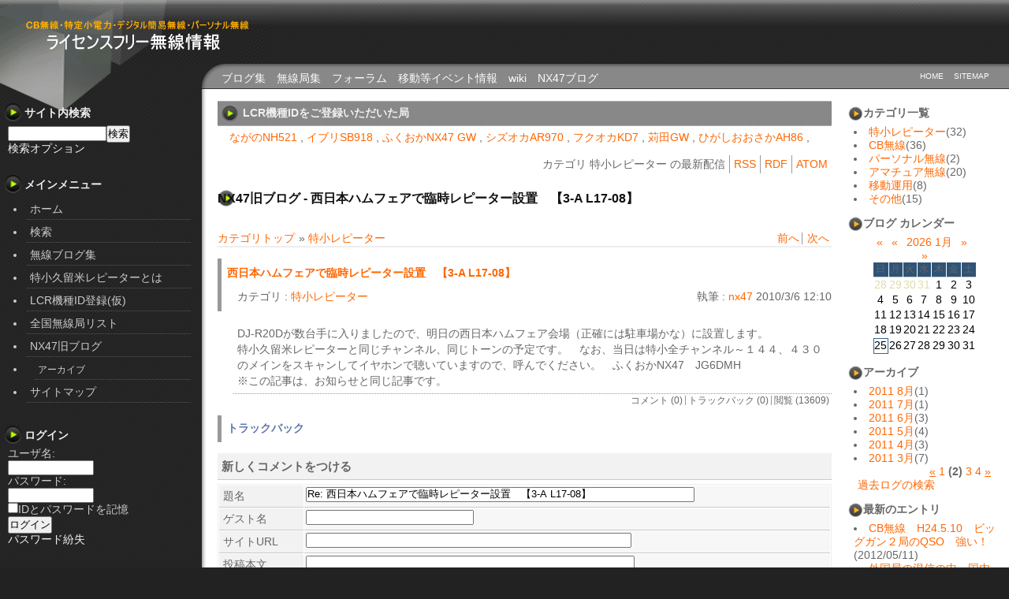

--- FILE ---
content_type: text/html; charset=UTF-8
request_url: https://nx47.com/modules/d3blog/details.php?bid=9&cid=1&offset=6
body_size: 7002
content:
<?xml version="1.0" encoding="UTF-8"?>
<!DOCTYPE html PUBLIC "-//W3C//DTD XHTML 1.0 Transitional//EN" "http://www.w3.org/TR/xhtml1/DTD/xhtml1-transitional.dtd">
<html xmlns="http://www.w3.org/1999/xhtml" xml:lang="ja" lang="ja"><head>
<meta http-equiv="content-type" content="text/html; charset=UTF-8" />
<meta http-equiv="content-language" content="ja" />
<meta name="robots" content="index,follow" />
<meta name="keywords" content="ふくおかNX47,特定小電力トランシーバー,特小,合法CB,特小レピーター,CB無線,市民無線,アマチュア無線,ハム,デジタル簡易無線,デジ簡,特小トランシーバー,特定小電力,パーソナル無線,JG6DMH" />
<meta name="description" content="資格のいらない無線の総合情報サイトです。" />
<meta name="rating" content="general" />
<meta name="author" content="ふくおかNX47" />
<meta name="copyright" content="Copyright &copy; 2012" />
<meta http-equiv="Content-Style-Type" content="text/css" />
<title>西日本ハムフェアで臨時レピーター設置　【3-A L17-08】 - ライセンスフリー無線情報</title>
<link href="https://nx47.com/favicon.ico" rel="SHORTCUT ICON" />
<link rel="stylesheet" type="text/css" media="all" href="https://nx47.com/xoops.css" />
<link rel="stylesheet" type="text/css" media="all" href="https://nx47.com/themes/pop_black2/style.css" />
<link rel="stylesheet" type="text/css" media="print" href="https://nx47.com/themes/pop_black2/css/print.css" />
<!-- RMV: added module header -->
<script type="text/javascript" src="//www.google.com/jsapi"></script>
<script type="text/javascript"><!--
google.load("language", "1"); 
google.load("jquery", "1");
google.load("jqueryui", "1");
//-->
</script>
<link type="text/css" rel="stylesheet" href="http://ajax.googleapis.com/ajax/libs/jqueryui/1.7.0/themes/smoothness/jquery-ui.css" />
<link rel="alternate" type="application/rss+xml" title="RSS2.0" href="https://nx47.com/modules/d3blog/index.php?page=rss" />
<link rel="alternate" type="application/rdf+xml" title="RDF" href="https://nx47.com/modules/d3blog/index.php?page=rdf" />
<link rel="alternate" type="application/atom+xml" title="ATOM" href="https://nx47.com/modules/d3blog/index.php?page=atom" />
<link rel="stylesheet" type="text/css" media="all" href="https://nx47.com/modules/d3blog/index.php?page=css&amp;type=module" /><link rel="stylesheet" type="text/css" media="screen" href="https://nx47.com/common/css/d3forum_common.css" />

<link rel="stylesheet" type="text/css" media="all" href="https://nx47.com/modules/d3blog/index.php?page=css&amp;type=block" />



<meta http-equiv="Content-Script-Type" content="text/javascript" />
<script type="text/javascript">
<!--
//--></script><script type="text/javascript" src="https://nx47.com/include/xoops.js"></script><script type="text/javascript"><!--
//-->
</script>
</head>
<body class="usual">
<div class="page">
<div id="header">
	<a href="https://nx47.com/" class="logolink"><img src="https://nx47.com/themes/pop_black2/images/logo.gif" alt="ライセンスフリー無線情報" /></a>
	</div>

<div id="main_area">
<div id="col3">
			<div id="header_menu">
			<div class="fl_left">	<ul class="hm_main">		<li><a href="https://nx47.com/modules/rssc/">ブログ集</a></li>		<li><a href="https://nx47.com/modules/gnavi/">無線局集</a></li>		<li><a href="https://nx47.com/modules/d3forum/">フォーラム</a></li>		<li><a href="https://nx47.com/modules/piCal/">移動等イベント情報</a></li>		<li><a href="https://nx47.com/modules/xpwiki/">wiki</a></li>		<li><a href="https://nx47.com/modules/xpress/">NX47ブログ</a></li>	</ul></div><div class="fl_right">	<ul class="hm_sub">		<li><a href="https://nx47.com/">HOME</a></li>		<li><a href="https://nx47.com/modules/sitemap/">SITEMAP</a></li>	</ul></div>			</div>
	<div id="centercolumn">
		<div id="cc_pad">
		


<div class="centerCcolumn">

	
	<div>
	<div class="blockTitle">LCR機種IDをご登録いただいた局</div>	<div class="blockContent"><ul>
      <a href="https://nx47.com/modules/flatdata/index.php?did=15">ながのNH521</a> 
    , 
    
      <a href="https://nx47.com/modules/flatdata/index.php?did=14">イブリSB918</a> 
    , 
    
      <a href="https://nx47.com/modules/flatdata/index.php?did=6">ふくおかNX47 GW</a> 
    , 
    
      <a href="https://nx47.com/modules/flatdata/index.php?did=13">シズオカAR970</a> 
    , 
    
      <a href="https://nx47.com/modules/flatdata/index.php?did=11">フクオカKD7</a> 
    , 
    
      <a href="https://nx47.com/modules/flatdata/index.php?did=10">苅田GW</a> 
    , 
    
      <a href="https://nx47.com/modules/flatdata/index.php?did=9">ひがしおおさかAH86</a> 
    , 
    
  
</ul></div>
	</div>

	
</div>

	
	<div id="content">
	<map id="d3blogFeederMap" name="d3blogFeederMap" title="最新配信取得ナビゲーション">
	<ul id="d3blogFeeder">
		<li class="first">カテゴリ 特小レピーター の最新配信</li>
		<li><a href="https://nx47.com/modules/d3blog/index.php?page=rss&amp;cid=1" title="RSS配信">RSS</a></li>
		<li><a href="https://nx47.com/modules/d3blog/index.php?page=rdf&amp;cid=1" title="RDF配信">RDF</a></li>
		<li><a href="https://nx47.com/modules/d3blog/index.php?page=atom&amp;cid=1" title="ATOM配信">ATOM</a></li>
	</ul>
</map>
<h2 id="d3blogHeader">NX47旧ブログ - 西日本ハムフェアで臨時レピーター設置　【3-A L17-08】</h2><div id="d3blogCommonNavi">
    <ul class="d3blogCatNavi">
    <li class="first"><a href="https://nx47.com/modules/d3blog/index.php" title="カテゴリ カテゴリトップ を読む">カテゴリトップ</a></li>
    <li>&raquo;&nbsp;<a href="https://nx47.com/modules/d3blog/index.php?cid=1" title="カテゴリ 特小レピーター を読む">特小レピーター</a></li>
    </ul>
    <ul class="d3blogNavigation">
    <li><a href="https://nx47.com/modules/d3blog/details.php?bid=6&amp;cid=1" title="前のエントリ FTH-107購入　祝レピーター丸一日稼働 を読む">前へ</a></li>
    <li class="last"><a href="https://nx47.com/modules/d3blog/details.php?bid=10&amp;cid=1" title="次のエントリ メンテとＣＢと新しいおもちゃ を読む">次へ</a></li>
    </ul>
</div>
<div class="d3blogEntry clearFix">
<div class="d3blogEntryHeader clearFix">
<h3 class="d3blogEntryTitle">西日本ハムフェアで臨時レピーター設置　【3-A L17-08】</h3>
<dl class="d3blogEntryCategory"><dt>カテゴリ&nbsp;:&nbsp;</dt>
<dd><a href="https://nx47.com/modules/d3blog/index.php?cid=1" title="カテゴリ 特小レピーター を読む">特小レピーター</a>	
</dd></dl>
<dl class="d3blogEntryBlogger"><dt>執筆&nbsp;:&nbsp;</dt>
<dd><a href="https://nx47.com/userinfo.php?uid=1" title="nx47さんのプロフィールを見る">
nx47</a>&nbsp;<span class="d3blogEntryCreated">2010/3/6 12:10</span></dd>
</dl>
</div>
<div class="d3blogContents clearFix">
<p>DJ-R20Dが数台手に入りましたので、明日の西日本ハムフェア会場（正確には駐車場かな）に設置します。<br />
特小久留米レピーターと同じチャンネル、同じトーンの予定です。　なお、当日は特小全チャンネル～１４４、４３０のメインをスキャンしてイヤホンで聴いていますので、呼んでください。　ふくおかNX47　JG6DMH</p>
<p>※この記事は、お知らせと同じ記事です。</p>
</div>
<ul class="d3blogFooter clearFix">
				<li>コメント (0)</li>
	<li>トラックバック (0)</li>
	<li class="last">閲覧 (13609)</li>
</ul>
</div>
<!-- Trackbacks -->
<h4 id="d3blogTrackback">トラックバック</h4>
        
    <!-- D3comment goes here -->
<!-- begin simple comment form -->
	<!-- comment input form -->
	<h2 class="head">新しくコメントをつける</h2>

	<form name="postform" id="postform" action="https://nx47.com/modules/comment/index.php?page=post" method="post" onsubmit="return xoopsFormValidate_postform();">
<input name="HypEncHint" type="hidden" value="ぷ" />
		<p style="display:none;">
		<input type="hidden" name="mode" id="mode" value="sametopic" />
		<input type="hidden" name="pid" id="pid" value="" />
		<input type="hidden" name="topic_id" id="topic_id" value="" />
		<input type="hidden" name="forum_id" id="forum_id" value="1" />
		<input type="hidden" name="external_link_id" id="external_link_id" value="9" />
		<input type="hidden" name="smiley" id="smiley" value="1" />
		<input type="hidden" name="xcode" id="xcode" value="1" />
		<input type="hidden" name="br" id="br" value="1" />
		<input type="hidden" name="number_entity" id="number_entity" value="1" />
		</p>

		<table cellspacing="1" class="outer d3f_postform">
			<tr valign="top" align="left">
				<td class="head">題名</td>
				<td class="even">
					<input type="text" name="subject" id="subject" size="60" maxlength="255" value="Re: 西日本ハムフェアで臨時レピーター設置　【3-A L17-08】" />
				</td>
			</tr>

						<!-- begin GUEST's new post -->
			<tr valign="top" align="left">
				<td class="head">ゲスト名</td>
				<td class="even">
					<input type="text" name="guest_name" id="guest_name" value="" size="25" maxlength="30" />
								</td>
			</tr>
			<tr valign="top" align="left">
			<td class="head"><label for="guest_url">サイトURL</label></td>
			<td class="even">
				<input type="text" name="guest_url" id="guest_url" value="" size="50" maxlength="100" />
			</td>
			</tr>
			<!-- end GUEST's new post -->
			

			<tr valign="top" align="left">
				<td class="head">投稿本文</td>
				<td class="even">
					<textarea name="message" cols="50" rows="8"></textarea>
					<input type="hidden" name="antispam_md5" id="antispam_md5" value="" />
				</td>
			</tr>
			<tr valign="top" align="left">
				<td class="head"></td>
				<td class="even">
					<input type="submit" class="formButton" name="contents_submit"  id="contents_submit" value="投稿する" />
										<a href="https://nx47.com/modules/comment/index.php?page=newtopic&amp;forum_id=1&amp;external_link_id=9&amp;subject=%E8%A5%BF%E6%97%A5%E6%9C%AC%E3%83%8F%E3%83%A0%E3%83%95%E3%82%A7%E3%82%A2%E3%81%A7%E8%87%A8%E6%99%82%E3%83%AC%E3%83%94%E3%83%BC%E3%82%BF%E3%83%BC%E8%A8%AD%E7%BD%AE%E3%80%80%E3%80%903-A%20L17-08%E3%80%91">より詳細なコメント入力フォームへ</a>
									</td>
			</tr>
		</table>
	</form>

	<!-- Start Form Vaidation JavaScript //-->
	<script type="text/javascript">
	<!--//
	

	function xoopsFormValidate_postform() {
		myform = window.document.postform;
		if ( myform.subject.value.replace(/^\s+|\s+$/g,"") == "" ) { window.alert("題名を入力してください"); myform.subject.focus(); return false; }
		if ( myform.message.value.replace(/^\s+|\s+$/g,"") == "" ) { window.alert("投稿本文がありません"); myform.message.focus(); return false; }
		antispam_md5s=new Array(32);
antispam_md5s[26]='7';
antispam_md5s[25]='2';
antispam_md5s[5]='8';
antispam_md5s[28]='3';
antispam_md5s[21]='c';
antispam_md5s[1]='0';
antispam_md5s[24]='c';
antispam_md5s[10]='3';
antispam_md5s[13]='b';
antispam_md5s[14]='9';
antispam_md5s[17]='8';
antispam_md5s[31]='2';
antispam_md5s[22]='5';
antispam_md5s[27]='9';
antispam_md5s[4]='3';
antispam_md5s[19]='e';
antispam_md5s[23]='9';
antispam_md5s[12]='c';
antispam_md5s[29]='f';
antispam_md5s[11]='b';
antispam_md5s[30]='b';
antispam_md5s[15]='4';
antispam_md5s[7]='a';
antispam_md5s[2]='d';
antispam_md5s[6]='a';
antispam_md5s[9]='f';
antispam_md5s[3]='c';
antispam_md5s[0]='a';
antispam_md5s[18]='1';
antispam_md5s[20]='c';
antispam_md5s[16]='4';
antispam_md5s[8]='8';

		antispam_md5 = '' ;
		for( i = 0 ; i < 32 ; i ++ ) {
			antispam_md5 += antispam_md5s[i] ;
		}
		xoopsGetElementById('antispam_md5').value = antispam_md5 ;
	
		return true;
	}
	function d3forum_quote_message() {
		xoopsGetElementById("message").value = xoopsGetElementById("message").value + xoopsGetElementById("reference_quote").value ;
	}
	//-->
	</script>
	<!-- End Form Vaidation JavaScript //--><!-- end simple comment form -->



    

	</div>
	


	<div class="fb-like" data-send="false" data-layout="button_count" data-width="120" data-show-faces="false"></div> <span style="width:100px; display:inline-block;"><a href="https://twitter.com/share" class="twitter-share-button" data-lang="ja">ツイート</a></span> <span style="width:70px; display:inline-block;"><div class="g-plusone" data-size="medium"></div></span>

<div id="page_top"><a href="#header"><span class="hidden">Go Page Top</span></a></div>
	</div></div>

		<div id="sub_column">
		<div id="rightcolumn">
							<div class="blockTitle">カテゴリ一覧</div>				<div class="blockContent">
<ul class="d3blogBlockCategory">
	<li><a href="https://nx47.com/modules/d3blog/index.php?cid=1">特小レピーター</a>(32)</li>
	<li><a href="https://nx47.com/modules/d3blog/index.php?cid=4">CB無線</a>(36)</li>
	<li><a href="https://nx47.com/modules/d3blog/index.php?cid=5">パーソナル無線</a>(2)</li>
	<li><a href="https://nx47.com/modules/d3blog/index.php?cid=2">アマチュア無線</a>(20)</li>
	<li><a href="https://nx47.com/modules/d3blog/index.php?cid=6">移動運用</a>(8)</li>
	<li><a href="https://nx47.com/modules/d3blog/index.php?cid=3">その他</a>(15)</li>
</ul>
</div>
							<div class="blockTitle">ブログ カレンダー</div>				<div class="blockContent"><table id="d3blogBlockCalendar" cellspacing="1" cellpadding="0" border="0" summary="このテーブルは日別に投稿データの有無を示すブログカレンダーです。月、年単位に前後に移動できます。">
	<caption>
	<a id="to-prevY" name="to-prevY" href="https://nx47.com/modules/d3blog/index.php?date=202501" title="show previous year calendar">&laquo;</a>
	<a id="to-prevM" name="to-prevM" href="https://nx47.com/modules/d3blog/index.php?date=202512" title="show previous month calendar">&laquo;</a>
	<a id="to-this" name="to-this" href="https://nx47.com/modules/d3blog/index.php?date=202601" title="display this month archive">2026&nbsp;1月</a>
	<a id="to-nextM" name="to-nextM" href="https://nx47.com/modules/d3blog/index.php?date=202602" title="show next month calendar">&raquo;</a>
	<a id="to-nextY" name="to-nextY" href="https://nx47.com/modules/d3blog/index.php?date=202701" title="show next year calendar">&raquo;</a>
	</caption>
	<thead>
	<tr align="center" valign="middle">
		<th class="sunday" title="日" scope="col">日</th>
		<th title="月" scope="col">月</th>
		<th title="火" scope="col">火</th>
		<th title="水" scope="col">水</th>
		<th title="木" scope="col">木</th>
		<th title="金" scope="col">金</th>
		<th class="saturday" title="土" scope="col">土</th>
	</tr>
	</thead>
	<tbody>
	<tr align="center" valign="middle">
	<td class="prevmonth">28</td>
	<td class="prevmonth">29</td>
	<td class="prevmonth">30</td>
	<td class="prevmonth">31</td>
	<td>1</td>
	<td>2</td>
	<td class="saturday">3</td>
		</tr>
	<tr align="center" valign="middle">
	<td class="sunday">4</td>
	<td>5</td>
	<td>6</td>
	<td>7</td>
	<td>8</td>
	<td>9</td>
	<td class="saturday">10</td>
		</tr>
	<tr align="center" valign="middle">
	<td class="sunday">11</td>
	<td>12</td>
	<td>13</td>
	<td>14</td>
	<td>15</td>
	<td>16</td>
	<td class="saturday">17</td>
		</tr>
	<tr align="center" valign="middle">
	<td class="sunday">18</td>
	<td>19</td>
	<td>20</td>
	<td>21</td>
	<td>22</td>
	<td>23</td>
	<td class="saturday">24</td>
		</tr>
	<tr align="center" valign="middle">
	<td class="today sunday">25</td>
	<td>26</td>
	<td>27</td>
	<td>28</td>
	<td>29</td>
	<td>30</td>
	<td class="saturday">31</td>
		</tr>
	</tbody>
</table></div>
							<div class="blockTitle">アーカイブ</div>				<div class="blockContent"><ul class="d3blogBlockArchive">
<li><a href="https://nx47.com/modules/d3blog/index.php?date=201108">
2011 8月</a><span>(1)</span></li>
<li><a href="https://nx47.com/modules/d3blog/index.php?date=201107">
2011 7月</a><span>(1)</span></li>
<li><a href="https://nx47.com/modules/d3blog/index.php?date=201106">
2011 6月</a><span>(3)</span></li>
<li><a href="https://nx47.com/modules/d3blog/index.php?date=201105">
2011 5月</a><span>(4)</span></li>
<li><a href="https://nx47.com/modules/d3blog/index.php?date=201104">
2011 4月</a><span>(3)</span></li>
<li><a href="https://nx47.com/modules/d3blog/index.php?date=201103">
2011 3月</a><span>(7)</span></li>
</ul>
<p class="d3blogBlockArchNav"><a href="/modules/d3blog/details.php?bid=9&cid=1&amp;offset=0"><u>&laquo;</u></a> <a href="/modules/d3blog/details.php?bid=9&cid=1&amp;offset=0">1</a> <b>(2)</b> <a href="/modules/d3blog/details.php?bid=9&cid=1&amp;offset=12">3</a> <a href="/modules/d3blog/details.php?bid=9&cid=1&amp;offset=18">4</a> <a href="/modules/d3blog/details.php?bid=9&cid=1&amp;offset=12"><u>&raquo;</u></a> </p><p class="d3blogBlockArchSort"><a href="https://nx47.com/modules/d3blog/archives.php">過去ログの検索</a></p></div>
							<div class="blockTitle">最新のエントリ</div>				<div class="blockContent"><ul class="d3blogBlockLatestEntries">
	<li><a href="https://nx47.com/modules/d3blog/details.php?bid=114">CB無線　H24.5.10　ビッグガン２局のQSO　強い！</a><span>(2012/05/11)</span>
	</li>
	<li><a href="https://nx47.com/modules/d3blog/details.php?bid=113">外国局の混信の中、国内局。強い！</a><span>(2012/05/08)</span>
	</li>
	<li><a href="https://nx47.com/modules/d3blog/details.php?bid=112">今シーズン初のEスポQSO</a><span>(2012/05/03)</span>
	</li>
	<li><a href="https://nx47.com/modules/d3blog/details.php?bid=111">自宅に２８と５０のGP設置</a><span>(2012/03/21)</span>
	</li>
	<li><a href="https://nx47.com/modules/d3blog/details.php?bid=110">レピーター再設置。DJ-R20Dのハム音に悩む。</a><span>(2012/03/18)</span>
	</li>
</ul>
<span class="moreBlogs"><a href="https://nx47.com/modules/d3blog/">NX47旧ブログのトップへ</a></span></div>
					</div>
	</div>
	
	<p id="footer"><!-- Start of Amazon Publisher Studio Loader -->    <script>  window.amznpubstudioTag = "jinjaandshint-22";  </script>    <!-- Do not modify the following code ! -->  <script async="true" type="text/javascript" src="http://ps-jp.amazon-adsystem.com/domains/jinjaandshint-22_58afc1d1-94d2-4bfd-b8a7-5b4fba323a43.js" charset="UTF-8"></script>    <!-- End of Amazon Publisher Studio Loader -->  
Produced by Fukuoka NX47, theme design by <a href="http://2bcool.net/" target="_blank">BCOOL</a> </p>

</div>
</div>

<div id="side_area">
	<div id="leftcolumn">
						<div class="blockTitle">サイト内検索</div>				<div class="blockContent"><form style="margin-top: 0px;" action="https://nx47.com/modules/search/index.php" method="get" accept-charset="utf-8">
<input name="HypEncHint" type="hidden" value="ぷ" />
  <input type="text" name="query" size="14" /><input type="hidden" name="action" value="results" /><input type="hidden" name="showcontext" value="1" /><input type="submit" value="検索" />
</form>
<a href="https://nx47.com/modules/search/index.php">検索オプション</a></div>
				<br />
						<div class="blockTitle">メインメニュー</div>				<div class="blockContent"><ul id="mainmenu">
      <li><a class="menuTop" href="https://nx47.com/">ホーム</a></li>
      <li><a class="menuMain" href="https://nx47.com/modules/search/">検索</a></li>
      <li><a class="menuMain" href="https://nx47.com/modules/rssc/">無線ブログ集</a></li>
      <li><a class="menuMain" href="https://nx47.com/modules/aboutus/">特小久留米レピーターとは</a></li>
      <li><a class="menuMain" href="https://nx47.com/modules/flatdata/">LCR機種ID登録(仮)</a></li>
      <li><a class="menuMain" href="https://nx47.com/modules/gnavi/">全国無線局リスト</a></li>
      <li><a class="menuMain" href="https://nx47.com/modules/d3blog/">NX47旧ブログ</a></li>
        <li><a class="menuSub" href="https://nx47.com/modules/d3blog/archives.php">アーカイブ</a></li>
      <li><a class="menuMain" href="https://nx47.com/modules/sitemap/">サイトマップ</a></li>
</ul></div>
				<br />
						<div class="blockTitle">ログイン</div>				<div class="blockContent"><form action="https://nx47.com/user.php" method="post" style="margin-top: 0px;">
<input name="HypEncHint" type="hidden" value="ぷ" />
    ユーザ名: <br />
    <input name="uname" id="legacy_xoopsform_block_uname" type="text" size="12" maxlength="25" value="" /><br />
    パスワード: <br />
    <input name="pass" id="legacy_xoopsform_block_pass" type="password" size="12" maxlength="32" /><br />
    <label><input name="rememberme" class="formButton" id="legacy_xoopsform_rememberme_On" type="checkbox" value="On" />IDとパスワードを記憶</label><br />
    <input type="hidden" name="xoops_redirect" value="/modules/d3blog/details.php?bid=9&amp;cid=1&amp;offset=6" />
    <input name="op" id="legacy_xoopsform_block_op" type="hidden" value="login" />
    <input name="submit" id="legacy_xoopsform_block_submit" type="submit" value="ログイン" /><br />
</form>
<a href="https://nx47.com/lostpass.php">パスワード紛失</a>
<br /><br />
</div>
				<br />
						<div class="blockTitle">オンライン状況</div>				<div class="blockContent">66 人のユーザが現在オンラインです。 (9 人のユーザが NX47旧ブログ を参照しています。)<br /><br />
登録ユーザ: 0<br />
ゲスト: 66<br /><br />
<a href="javascript:openWithSelfMain('https://nx47.com/misc.php?action=showpopups&amp;type=online','Online',420,350);">もっと...</a></div>
				<br />
			</div>
</div>

</div>
<div id="fb-root"></div>
<script>(function(d, s, id) {
  var js, fjs = d.getElementsByTagName(s)[0];
  if (d.getElementById(id)) return;
  js = d.createElement(s); js.id = id;
  js.src = "//connect.facebook.net/ja_JP/all.js#xfbml=1&appId=112354188919773";
  fjs.parentNode.insertBefore(js, fjs);
}(document, 'script', 'facebook-jssdk'));</script><script>!function(d,s,id){var js,fjs=d.getElementsByTagName(s)[0];if(!d.getElementById(id)){js=d.createElement(s);js.id=id;js.src="//platform.twitter.com/widgets.js";fjs.parentNode.insertBefore(js,fjs);}}(document,"script","twitter-wjs");</script><script type="text/javascript">
  window.___gcfg = {lang: 'ja'};
  (function() {
    var po = document.createElement('script'); po.type = 'text/javascript'; po.async = true;
    po.src = 'https://apis.google.com/js/plusone.js';
    var s = document.getElementsByTagName('script')[0]; s.parentNode.insertBefore(po, s);
  })();
</script>
</body>
</html>

--- FILE ---
content_type: text/html; charset=utf-8
request_url: https://accounts.google.com/o/oauth2/postmessageRelay?parent=https%3A%2F%2Fnx47.com&jsh=m%3B%2F_%2Fscs%2Fabc-static%2F_%2Fjs%2Fk%3Dgapi.lb.en.2kN9-TZiXrM.O%2Fd%3D1%2Frs%3DAHpOoo_B4hu0FeWRuWHfxnZ3V0WubwN7Qw%2Fm%3D__features__
body_size: 162
content:
<!DOCTYPE html><html><head><title></title><meta http-equiv="content-type" content="text/html; charset=utf-8"><meta http-equiv="X-UA-Compatible" content="IE=edge"><meta name="viewport" content="width=device-width, initial-scale=1, minimum-scale=1, maximum-scale=1, user-scalable=0"><script src='https://ssl.gstatic.com/accounts/o/2580342461-postmessagerelay.js' nonce="hr8H_Vwb-7xIB-GRDNRFUA"></script></head><body><script type="text/javascript" src="https://apis.google.com/js/rpc:shindig_random.js?onload=init" nonce="hr8H_Vwb-7xIB-GRDNRFUA"></script></body></html>

--- FILE ---
content_type: text/css
request_url: https://nx47.com/themes/pop_black2/style.css
body_size: 2731
content:
@charset "euc-jp";
/*--------------------------------------------------------------*/
/* CSS and Graphics are released under Creative Commons License */
/* http://creativecommons.org/licenses/by-nc-sa/2.1/jp/         */
/* Copyright (C) 2007, Masanao Takahashi @ BCOOL Inc.           */
/* http://2bcool.net/                                           */
/*--------------------------------------------------------------*/

@import url("css/ex.css");

* {
	margin: 0;
	padding: 0;
	font-style: normal;
}

/* HTML TAG Re-definition */

body {
	background-color: #FFF;
	color: #666666;
	font-family: 游ゴシック体, 'Yu Gothic', YuGothic, 'ヒラギノ角ゴシック Pro', 'Hiragino Kaku Gothic Pro', メイリオ, Meiryo, Osaka, 'ＭＳ Ｐゴシック', 'MS PGothic', sans-serif;
/* 	font-family: Verdana, Helvetica, 'ＭＳ Ｐゴシック', 'Hiragino Kaku Gothic Pro', 'ヒラギノ角ゴ Pro W3', osaka, sans-serif;*/
	font-size: 85%;
	margin: 0;padding: 0;
	}
table {
	width: 100%;
	margin: 0;
	padding: 0;
	}
table td {
	padding: 0;
	margin: 0;
	vertical-align: top;
	line-height: 130%;
	}
img {
	border:0;
}
/* ------------ Link Color Settings ------------ */
a {color: #FF6600;text-decoration: none;}
a:hover {color: #FF0000;text-decoration: underline;}
a:visited {color: #FF6600;}
/* ------------ Heading and List tag Settings ------------ */
h1, h2, h3, h4, h5 {
	font-family: 'Trebuchet MS', 'Lucida Grande', Verdana, Arial, 'Hiragino Kaku Gothic Pro', osaka, sans-serif;
	color: #f60;
	background:inherit;
	padding: 0;
	margin: 10px 0 5px;
}
h1 {
	color:#111;
	background:url(images/c_indent_big2.gif) no-repeat left center;
	padding: 7px 0 7px 34px;
	font-size: 125%;
}
h2 {
	color:#111;
	background:url(images/c_indent1.gif) no-repeat left center;
	padding: 5px 0 5px 28px;
	font-size: 112%;
}
h3, h4, h5 {
	font-size: 100%;
}
h4,h5 {
	color: #6075AA;
}

ul, ol, li {
	margin: 0 0 0 10px;
	padding: 2px;
	text-align: left;
}
legend {
	padding: 3px;
	color: #477AB8;
	font-weight: bold;
}
hr {
	height: 1px;
	padding-top: 2px;
	padding-bottom: 2px;
	border: 0;
	background: url(images/dot_line.gif) repeat-x bottom;
}

/* ------------ layout ------------ */
.usual {
	background:#222 url(images/side_area_back.gif);
}	
.page {
	min-width:850px;
	padding: 0px;
}
#header{
	background-image: url(images/header_back.gif);
	background-repeat: repeat-x;
	height: 81px;
}
.logolink {
	float:left;
}
.xoops_banner {
	position:absolute;
	top:8px;
	right:8px;
}
#main_area {
	position:absolute;
	width:80%;
	margin-left: 20%;
	background:#FFF url(images/back.gif) repeat-y;
	min-width:680px;
}
#col3, #col2 {
	background: url(images/c_area_back.gif) repeat-x;
}
#header_menu {
	background: url(images/head_round.gif) no-repeat left top;
	height:22px;
	padding:10px 20px;
}	
	#header_menu a{
		color: #FDFDFD;
	}
	#header_menu ul {
		text-align:left;
		list-style:none;
		margin:0;
		padding:0;
	}
	#header_menu li {
	 	display:inline;
	 	margin:0;
		padding:5px;
	}
	#header_menu .hm_sub {
		font-size:75%;
	}
#col3 #centercolumn {
	clear:both;
	margin-right:20%;
	overflow:hidden;
	width:80%;
}
#cc_pad {
	padding:5px 20px;
}
#col2 #centercolumn {
	clear:both;
	overflow:hidden;
}
#side_area {
	background:url(images/side_head.gif) no-repeat left top;
	padding-top:30px;
	color:#CDCDCD;
	width:20%;
	min-width:170px;
}
#side_area a {
	color:#F6F6F6;
}
#side_area a:hover {
	color:#F90;
}
#leftcolumn {
	padding:20px 5px 5px 5px;
}
#sub_column {
	width: 20%;
	position: absolute;
	top: 50px;
	right: 0px;
	overflow:hidden;
}
#rightcolumn {
	margin-right:10px;
}
#footer {
	font-size:0.85em;
	padding-top:10px;
	border-top: 1px dotted #CCC;
	margin:0 20px 20px 20px;
	clear: both;
}

/* Left */
#leftcolumn .blockTitle {
	padding: 4px 0px 4px 26px;
	font-weight: bold;
	background: url(images/l_indent1.gif) no-repeat;
	color:#EFEFEF;
}
#leftcolumn .blockContent {
	padding: 2px 5px 10px;
	line-height: 120%;
}
/* Right */
#rightcolumn .blockTitle {
	padding: 4px 0px 4px 20px;
	font-weight: bold;
	background: url(images/r_indent2.gif) no-repeat left center;
	color:#666;
}
#rightcolumn .blockContent {	
	padding: 2px 5px 10px;
	line-height: 130%;
}

/* ------------ xoops mainmenu & usermenu ------------ */
#mainmenu a, #usermenu a {
	display: block;
	margin: 0;
	padding: 4px;
	border-bottom: 1px dotted #CCC;
	text-decoration: none;
}

#mainmenu a:hover {}
#mainmenu a.menuTop {}
#mainmenu a.menuMain {}
#mainmenu a.menuSub {margin-left:10px; font-size:90%;}

#usermenu a:hover {}
#usermenu a.menuTop {}
#usermenu a.menuMain {}
#usermenu a.highlight {color: #dd0000; background-color: #ffeedd;}

#leftcolumn #mainmenu a, #leftcolumn #usermenu a {
	display: block;
	margin: 0;
	padding: 4px;
	border-bottom: 1px dotted #555;
	text-decoration: none;
	color:#CDCDCD;
}
#leftcolumn #mainmenu a:hover {
	color: #FF9900;
	}
#leftcolumn #mainmenu a.menuTop {}
#leftcolumn #mainmenu a.menuMain {}
#leftcolumn #mainmenu a.menuSub {margin-left:10px; font-size:90%;}

#leftcolumn #usermenu a:hover {
	color: #FF9900;
}
#leftcolumn #usermenu a.menuTop {}
#leftcolumn #usermenu a.menuMain {}
#leftcolumn #usermenu a.highlight {color: #dd0000; background-color: #ffeedd;}

/* ------------ center content ------------ */
#content {
	clear: both;
	line-height:175%;
}
#page_top {
	clear: both;
	text-align: right;
}
#page_top a {
	margin-left:auto;
	display:block;
	width:65px;
	height:19px;
	text-decoration:none;
	background:url(images/page_top.gif) no-repeat;
}
/* Cnter - Cnter */
.centerCcolumn {
	clear:both;
}
.centerCcolumn .blockTitle {
	background:#888 url(images/ccblockTitleBack1.gif) no-repeat 5px center;
	font-weight: bold;
	color:#EFEFEF;
	padding:6px 6px 6px 32px;
	border-top:1px dotted #CCC;
	border-bottom:1px dotted #CCC;
}
.centerCcolumn .blockContent {
	padding: 3px 3px 10px 3px;
	line-height: 150%;
}
/* Center - Left */
.centerLcolumn {
	width: 49%;
	float: left;
}
.centerLcolumn .blockTitle {
	padding: 4px 0 4px 24px;
	font-weight: bold;
	color:#EFEFEF;
	background:#888 url(images/clblockTitleBack.gif) no-repeat 3px center;
	border-top: 1px dotted #CCC;
	border-bottom: 1px dotted #CCC;
}
.centerLcolumn .blockContent {
	padding: 3px 8px 8px 3px;
	line-height: 140%;
	margin-bottom:5px;
}
/* Cnter - Right */
.centerRcolumn {
	width: 49%;
	float: right;
}
.centerRcolumn .blockTitle {
	padding: 4px 0 4px 24px;
	font-weight: bold;
	color:#EFEFEF;
	background:#888 url(images/crblockTitleBack.gif) no-repeat 3px center;
	border-top: 1px dotted #CCC;
	border-bottom: 1px dotted #CCC;
}
.centerRcolumn .blockContent {
	padding: 3px 3px 8px 8px;
	line-height: 140%;
	margin-bottom:5px;
}
/* ------------ for table ------------ */
.outer {
	border: 1px solid #EEE;
}
th {
	padding: 3px;
	vertical-align: middle;
	font-weight: normal;
	color: #666;
	border-bottom: 1px solid #CCC;
	background: #EEE;
}
.head {
	padding: 5px;
	color: inherit;
	border-bottom: 1px solid #CACACA;
	background: #F2F2F2;
}
.even {
	padding: 2px;
	color: inherit;
	border-bottom: 1px solid #CACACA;
	background: #F7F7F7;
}
.odd {
	padding: 2px;
	color: inherit;
	border-bottom: 1px solid #CACACA;
	background: #FAFAFA;
}
.foot {
	padding: 5px;
	font-weight: bold;
	color: inherit;
	background: #F2F2F2;
}
tr.even td {
	padding: 2px;
	border-bottom: 1px solid #CACACA;
}
tr.odd td {
	padding: 2px;
	border-bottom: 1px solid #CACACA;
}
tr.even {
	color: inherit;
	background: #F7F7F7;
}
tr.odd {
	color: inherit;
	background: #FAFAFA;
}
tr.odd:hover, tr.even:hover {
	color: #000;
	border-bottom: 1px solid #CACACA;
	background: #DFDFDF;
}

/* ------------ error message & quote and code ------------ */
div.errorMsg {
	background: #F5E8E8;
	color: #FF0000;
	text-align: center;
	font-weight: bold;
	padding: 10px;
	border: 1px solid #CCC;
}
div.confirmMsg {
	background: #EFF4DF;
	color: #003300;
	text-align: center;
	font-weight: bold;
	padding: 10px;
	border: 1px solid #CCC;
}
div.resultMsg {
	background-color: #FFF;
	color: #333;
	text-align: center;
	font-weight: bold;
	padding: 10px;
	border: 1px solid #CCC;
}
div.xoopsCode {
	background: #EEE;
	color:inherit;
	border: 1px inset #CCC;
	padding: 6px;
	overflow: auto;
	width: 95%;
}
div.xoopsQuote { 
	background: #EEE;
	color:inherit;
	border: 1px inset #CCC;
	padding: 6px;
	overflow: auto;
	width: 95%;
}
/* ------------ for comment area ------------ */
.formButton {
	border: 1px outset #616655;
	background-color: #EEEEEE;
	color: #7F7F7F;
}
/* ------------ for comment ------------ */
.comTitle {
	margin-bottom: 2px;
}
.comText {
	padding: 2px;
}
.comUserStat {
	font-size:80%;
	border: 1px solid #CCC;
	margin: 2px;
	padding: 2px;
	background: #FFF;
	color:inherit;
}
.comUserStatCaption {
	font-weight: normal;
}
.comUserRank {
	margin: 2px;
}
.comUserRankText {
	font-size:80%;
}
.comUserImg {
	margin: 2px;
}
.comDate {
	font-size:80%;
}
.comDateCaption {
}
/* ------------ for bulletin or news module ------------ */
.itemHead {
	padding: 2px 5px;
	font-weight: bold;
	border-bottom: 1px dotted #CCC;
}
.itemInfo {
	text-align: right;
	padding: 3px 8px;
}
.itemTitle a {
	font-size: 120%;
	font-weight: bold;
	font-variant: small-caps;
	text-decoration: none;
}
.itemPoster {
	font-size: 90%;
}
.itemPostDate {
	font-size: 90%;
}
.itemStats {
	font-size: 90%;
}
.itemBody {
	padding: 0 8px 0 13px;
	overflow: hidden;
}
.itemText {
	margin-top: 5px;
	margin-bottom: 5px;
	line-height: 1.5em;
}
.itemText:first-letter {
	font-size: 1.5em;
	font-weight: bold;
}
.itemFoot {
	text-align: right;
	padding: 2px;
	border-top:1px dotted #CCC;
}
.itemAdminLink {
	font-size: 90%;
}
.itemPermaLink {
	font-size: 90%;
}

--- FILE ---
content_type: text/css;charset=UTF-8
request_url: https://nx47.com/modules/d3blog/index.php?page=css&type=module
body_size: 4047
content:

/*----- experiment for hodaka  -----*/
/*
code {
    background-color: #f6f6ce;
    border: 1px dotted #336;
    font: 0.9em "Lucida Console", "Courier New", Courier, monospace;
    margin: .5em 0;
    padding: .5em;
    line-height: 1.3em;
    display: block;
    white-space: pre;
    text-align: left;
}
code em {
    color : #c00;
    font-style : normal;
}
*/

/*----- d3blog common -----*/
/* for d3blog text sanitizer */
.blogleft { float:left; margin:0; padding:0; }
.blogright { float:right; margin:0; padding:0; }
.blogBody {	overflow:auto;/* this is the key for good browsers*/ }
/* mac hide \*/
* html .blogBody {height:1%}
/* end hide*/
.blogcenter { display:block; text-align:center; margin:0 auto; padding:0; } /* TO DO */
.blogQuote {
    display: block;
    margin: 1em 0 1em 2em;
    border-left: 3px solid #000;
    padding-left: 1em;
    font-size: 1.1em;
    overflow: auto;
    width: 80%;
}
.blogCode {
    display: block;
    background-color: #f6f6ce;
    border: 1px dotted #336;
    font: 0.9em "Lucida Console", "Courier New", Courier, monospace;
    margin: .5em 0;
    padding: .5em;
    line-height: 1.5em;
    white-space: pre;
    text-align: left;
    overflow: auto;
    width: 90%;
}

.accesskey { text-decoration:underline; }
.structurelabel {
    position: absolute;
    left: -5000px;
    width: 4000px;
}
map { margin:0; padding:0 }

#d3blogCommonNavi { height:1.4em; margin-bottom:1em; padding:.2em 0; border-bottom:2px solid #eee; }
.d3blogCatNavi { float:left; list-style:none; margin:0; padding:0;}
.d3blogCatNavi li { display:inline; line-height:1; margin:0; padding:0 .1em 0 0; }

.d3blogNavigation { list-style:none; margin: 0; padding:0; float:right; }
.d3blogNavigation li { display:inline; line-height:1; border-right:1px solid #999; margin:0; padding:0 .2em; color:#ddd; }
.d3blogNavigation li.noentry { border-right:1px solid #ddd; }
.d3blogNavigation li.last { border:none; }

/*** for xoops page navigation ***/
/* centering the box */
.pagenaviOuter{
	position: relative;
	left: 50%;
	float: left;
	clear:both;
	margin: 2em 0;
}
/* page navi list */
.xoopspagenavi {
	position: relative;
	left: -50%;
	text-align:center;
  margin: 0;
	padding: 0;
	list-style-type: none;
	white-space: nowrap;
	color: #999;
}
.xoopspagenavi li {
  display: inline;
	font-family: verdana, arial, sans-serif;
	font-size: 9px;
	font-weight: bold;
	margin: 0;
	padding: 5px 0 4px 0;
	background-color: #fff;
	border: 1px solid #c0c0c0;
	/*position: relative;*/
}
* html .xoopspagenavi li { /*margin-left: -4px;*/ padding: 0; }
.xoopspagenavi li.pageCurrent span,
.xoopspagenavi li.pageSkip span,
.xoopspagenavi li a {
	margin: 0;
	padding: 5px 9px 4px 9px;
	color: #808080;
	text-decoration: none;
}
* html .xoopspagenavi li a,
* html .xoopspagenavi li.pageCurrent span,
* html .xoopspagenavi li.pageSkip span {
  margin-right: -3px;
}
.xoopspagenavi li a:visited {
  color: #808080;
}
.xoopspagenavi li a:hover,
.xoopspagenavi li.pageCurrent span {
  color: #808080;
	background-color: #eee;
	text-decoration: none;
}
/* bullet cosmetics */
.xoopspagenavi li.pagePrev a {
	background: #fff url(https://nx47.com/modules/d3blog/images/laquo_bullet.gif) 0 50% no-repeat;
  padding-left: 17px;
}
.xoopspagenavi li.pagePrev a:hover {
	background: #eee url(https://nx47.com/modules/d3blog/images/laquo_bullet_on.gif) 0 50% no-repeat;
}
.xoopspagenavi li.pageNext a {
	background: #fff url(https://nx47.com/modules/d3blog/images/raquo_bullet.gif) 100% 50% no-repeat;
	padding-right: 17px;
}
.xoopspagenavi li.pageNext a:hover {
	background: #eee url(https://nx47.com/modules/d3blog/images/raquo_bullet_on.gif) 100% 50% no-repeat;
}

/*----- Figure Handler -----*/
/* http://code.google.com/p/easy-designs/wiki/FigureHandler */
/* default */
.figure {
  clear: both;
  margin: .3em .3em 1em 0;
  width: 160px;
  display: inline;
}
.figure.figleft {
	float: left;
}
.figure.figcenter {
	margin: .3em auto 1em auto;
	float: none;
}
.figure.figright {
	margin: .3em 0 1em .3em;
	float: right;
}
.figure p {
  margin: 0;
  width: auto;
}
.figure .credit {
  font-size: .8em;
  text-align: right;
}
.figure .credit cite {
  font-style: inherit;
}
.figure .caption {
  font-style: italic;
  font-size: .9em;
}
.figure .title {
  font-style: normal;
  font-weight: bold;
}
.figure .title:after {
  content: ":";
}

/* customized sample
.figure {
  margin: 0 0 1.5em;
}
.figure p {
  margin: 0;
  width: auto;
}
.figure .credit {
  font-size: .8em;
  text-align: right;
}
.figure .credit cite {
  font-style: inherit;
}
.figure .caption {
  font-style: italic;
  font-size: 1.1em;
}
.figure .title {
  font-style: normal;
  font-weight: bold;
}
.figure .title:after {
  content: ":";
}
.figure.half-col,
.figure.third-col {
  float: right;
  margin: .3em 0 1em;
}
.figure.half-col p,
.figure.half-col img,
.figure.third-col p,
.figure.third-col img {
  clear: both;
  float: right;
}
.figure.half-col {
  width: 260px;
}
.figure.third-col {
  width: 180px;
}
.figure.quarter-col {
  float: left;
  margin: .3em 0 1em;
  width: 140px;
}
sample end */

/***------ main_header.html ------***/
#d3blogFeeder { float:right; margin:0 0 1.5em; padding:0;}
/* case image
#d3blogFeeder li { display:inline; float:left; margin:0; padding:0; width:85px; padding-left:2px; }
#d3blogFeeder li img { vertical-align:bottom; }
*/
#d3blogFeeder li { display:inline; float:left; margin:0; padding:0 5px; border-left:1px solid #999; }
#d3blogFeeder li.first { border:none;}

#d3blogHeader {
    clear: both;
    margin: 0 0 1.5em;
    padding: 0;
    font-size: 1.2em;
    font-weight: bold;
}

/***------ main_index.html ------***/
.d3blogCategory {
    margin: 0;
    padding: 5px 5px 0;
    font-size: 1em;
}
.d3blogCategory a { font-size:1em; }

/*#d3blogCatree { clear:both; margin-bottom:10px; padding:5px; border-top:1px solid #999; }
.d3blogCatreeLeft { clear:both; display:inline; float:left; }
.d3blogCatreeRight { display:inline; float:left; padding-left:3em; } IE doen't work */

.d3blogCatree {
    clear: both;
    margin-bottom: 10px;
/*  margin:10px auto;*/     /* case center */
    display: table;         /* ie doen't understand */
    border-top: 1px solid #999;
    padding: 5px;
    white-space: nowrap;
}
.d3blogCatree li.level1 {
    display: table-cell;    /* ie doen't understand */
    position: relative;
    margin: 0;
    padding-right: 0;
    vertical-align: top;    /* ie drops down to bottom if you erase */
    width: 13em;
}
.d3blogCatree li li {
    margin-left: 14px;
}

#d3blogCategoryNaviMap { margin-bottom:1em; padding-bottom:.1em; border-bottom:2px solid #eee; }

.d3blogPageNavigation { clear:both; text-align:right; border-top:1px solid #999; line-height:1.5; }

/***------ inc_entry.html ------***/
.d3blogEntry { margin:0 0 1em; }
.d3blogEntryHeader {
    clear: both;
    margin-bottom: 1em;
    padding: 0;
    border-left: 5px solid #999;
}
.d3blogEntryTitle {
    margin: 0;
    padding: 7px 7px 7px 7px;
/*  border-left: 5px solid #999;
  border-bottom: 3px solid #999;*/
}
.d3blogEntryTitle a { font-size:1.2em; font-weight:bold; letter-spacing:1px; }
.d3blogEntryCreated {}
.d3blogEntryCategory,
.d3blogEntryBlogger { margin: 0; padding:0 0 7px; }
.d3blogEntryCategory { float:left; padding-left:20px; }
.d3blogEntryBlogger { float:right; }
.d3blogEntryCategory dt,
.d3blogEntryCategory dd,
.d3blogEntryBlogger dt,
.d3blogEntryBlogger dd { display:inline; margin:0; padding:0; float:left}
.d3blogAvatar { vertical-align:bottom; border:none; }

.d3blogContents {
    clear: both;
    margin-left: 20px;
    margin-bottom: 2px;
    padding: 5px;
    border-bottom: 1px dotted #999;
    line-height: 1.5;
}
.d3blogContents dl, .d3blogContents ol, .d3blogContents ul { margin: 2px; padding: 2px; }
.d3blogContents ul {list-style:square inside; margin-left: 1em; }
.d3blogContents ol {list-style:decimal inside; margin-left: 1em; }
.d3blogContents dt { margin-left: 1em; font-weight: bold; }
.d3blogContents dd { margin-left: 3em; }
.d3blogContents li {}
.d3blogContents .xoopsCode {
    width: 95%;
    overflow: auto;
    margin: 10px 0;
    padding: 5px;
    border: 1px dotted #999;
}
/*.d3blogContents img { margin: 10px; padding:0; }*/
.d3blogContents .readMore {
    display: block;
    padding-top: 1em;
}
#d3blogSeperator { clear:none; margin: 0; padding:.2em; }
.d3blogLatterHalf { margin-top: 1em; }

.blogImage { margin-right:10px; padding:0; width:160px; font-weight:normal; float:left}
.blogImageRight { margin-left:10px; padding:0; width:160px; font-weight:normal; float:right}
/* \*/
* html .blogImage { margin-right:5px; }
* html .blogImageRight { margin-left:5px; }
/* */
.blogImage img { margin:0; }
.blogImage span { display:block; }

.d3blogFooter { clear:both; margin:0; padding:0; float:right; line-height:1.0; }
.d3blogFooter li { display:inline; float:left; margin:0; padding: 0 3px; border-right:1px solid #999; font-size: .9em; }
.d3blogFooter li.last { border:none; }
.d3blogFooter a {}
.d3blogFooter .unapproved { color:#cc0000; }

/*------ main_details.html ------*/

#comment,
#d3blogTrackback {
    clear:both;
    font-size:1em;
    font-weight:bold;
    line-height:1.5;
    margin: 1em 0;
    padding: 7px;
    border-left: 5px solid #999;
}
#d3blogShowTrackbackURL { margin:1em 0 1em 20px; padding:7px; font-size:1em; font-weight:bold; }
#d3blogGetTrackbackURL { margin-left:.5em; font-weight:normal; font-size:1em; }
#d3blogTrackbackURL { margin-left:.5em; font-style:normal; font-weight:normal; font-size:1em; }

#d3blogTrackbackTransmit { margin:1em 0 1em 20px; padding:7px; font-size:1em; font-weight:bold; }
#d3blogTrackbackTransmitted { margin:1em 0 1em 40px; padding:0; }
.d3blogSentTrackbackURL { margin:0 0 1em; padding:0; }
.d3blogTrackbackCreated { margin-left:1em; font-size:.9em; }

#d3blogTrackbackReceive { margin:1em 0 1em 20px; padding:7px; font-size:1em; font-weight:bold; }
#d3blogTrackbackReceived { margin:1em 0 1em 40px; padding:0; }
.d3blogTBTitle { margin:0; padding:0; font-weight:normal; }
.d3blogTBCreated { margin-left:.5em; font-size:.9em; font-weight:normal; }
.d3blogTBContents { margin:0 0 0 2em; padding:0; line-height:1.5; border-bottom:1px dotted #999;}
.d3blogTBFooter { margin:0 0 1em; padding:0; text-align:right; }

/* print_and_friend */
.print_and_friend{ text-align:right; }
.print_and_friend li{ display:inline; margin-left:10px; }

/* comments */
.d3blogCommentNavi * { clear:both; vertical-align: middle; }
.d3blogComment {  margin-left:20px; }
#d3blogComNavBar { margin-left:20px; }

#d3blogPreviewComment { margin-bottom:1em; }
#d3blogPreviewCommentTitle {}
#d3blogPreviewCommentBody {}
#d3blogConferComment {}
#d3blogConferCommentTitle {}
#d3blogConferCommentHead {}
#d3blogConferCommentBody {}

#d3blogCommentPost {
    clear:both;
    font-size:1em;
    font-weight:bold;
    line-height:1.5;
    margin-bottom: 1em;
    padding: 7px;
    border-left: 5px solid #999;
}
#d3blogCommentForm { font-size:1em; margin-left:20px; }
#d3blogCommentForm fieldset { border:none; }
#d3blogCommentForm legend { line-height:1.5; }
#d3blogCommentForm legend em { font-weight:bold; font-style:normal; }
#d3blogCommentForm .label { display:block; line-height:1.5; }
#d3blogCommentForm .control { display:block; margin:0; padding:0; line-height:1.5; }
#d3blogCommentForm #com_options { display:none; }

/***--------d3blog_archive.html------***/

#d3blogSelBox{ margin:0 auto 10px; border: none; vertical-align:middle; text-align:center; }
#d3blogSelBox label { margin-right: 1em; }

#d3blogArchTable {
    width: 100%;
    border-collapse: collapse;
    color: #1b1b18;
    font-size: 1em;
    table-layout: fixed;
}
#d3blogArchTable .head th {
    font-weight: bold;
    background: #2F5376;
    color: #fff;
    text-align: center;
    vertical-align: middle;
    border: 1px solid #bfbfbf;
    line-height: 1.5;
}
#d3blogArchTable td { border: 1px solid #bfbfbf; line-height: 1.5; }
#d3blogArchTable .even td { background-color: #dee3e7; }
#d3blogArchTable .odd td { background-color: #E9E9E9; }
#d3blogArchiveFooter { margin:10px 0 0 0; padding:0; }
#d3blogArchiveFooter li { list-style:none; color:#000; }
#d3blogArchiveFooter .d3blogArchTotal{ float: left; }
#d3blogArchiveFooter .d3blogArchPagenav{ float: right; text-align: right;}

/***--------- main_submit.html ----------***/
#d3blogDeleteHeader { margin:0 0 1em; padding:0 5px; font-size:1.2em; }
#d3blogConfirmMessage { margin:0 0 1em; padding:0 5px; font-size:1.1em; }
#d3blogDeleteEntry { margin:0 0 1em 1em; }
#d3blogDeleteEntry dt { font-weight:bold; }
#d3blogDeleteEntry dd { margin-left:2em; }
#confirmdelete fieldset,
#canceldelete fieldset { float:left; display:inline; border:none; }

#d3blogPreviewHeader { margin:0 0 1em; padding:0 5px; font-size:1.2em; }

/* xoopsForm */
#d3blogForm {
    width: 100%;
    margin: 0 auto;
}

#d3blogForm fieldset {
    margin: 1em 0 0 0;
    padding: 0;
    border-width: 1px;
    border-color: #776d6b;
    border-style: none;
}
#d3blogForm legend {
    padding: 3px 0;
    font-weight: bold;
}
#d3blogForm em {
    font-style: normal;
    font-weight: bold;
    color: #f00;
}

#d3blogForm .label {
    clear: left;
    display: block;
    padding: 3px 0;
    padding-left: 5px;
    float: left;
    width: 100px;
    line-height: 1.2;
    border-top:1px solid silver;
    vertical-align: middle;
}
#d3blogForm .control {
    display: block;
    margin: 0 0 0 105px;
    padding: 3px 0;
    line-height: 1.2;
    border-top:1px solid silver;
    vertical-align: middle;
}
#d3blogForm input checkbox {
    margin: 0;
    padding: 0;
    border-style: none;
    color: #000;
    background: transparent;
}
#d3blogForm input, .xoopsForm select, .xoopsForm textarea {
    border-style: solid;
    border-width: 1px;
    border-color: #aaaa94 #dfdfd6 #dfdfd6 #aaaa94;
    vertical-align: bottom;
    color: #696969;
    background: #f1f1ed;
    padding: 3px;
}
/*#d3blogForm input radio {
    border-style: none;
    color: #000;
    background: transparent;
}

#d3blogForm .formSubmit {
    margin: 0 0 1em;
    color: #444;
    border: none;
}
#d3blogForm .formSubmit input {
    margin-right: .5em;
    border-width: 2px;
    border-color: #587B9C #1A3854 #1A3854 #587B9C;
    width: 6em;
    vertical-align: middle;
    color: #fff;
    background: #2F5376;
}*/

#d3blogForm #title,
#d3blogForm #contents,
#d3blogForm #trackback_url { width: 500px; }
#d3blogForm input[type="text"]:focus, #d3blogForm textarea:focus {
  background-color: #fff;
}

/***------------ experimental -------------***/
/* Clearing float   www.positioniseverything.net */
.clearFix:after {
    content: ".";
    display: block;
    height: 0;
    clear: both;
    visibility: hidden;
}
.clearFix {
	display: inline-block;
}
/* Hides from IE-mac \*/
* html .clearFix {height: 1%;}
.clearFix {display: block;}
/* End hide from IE-mac */

.clearall { clear: both; }

--- FILE ---
content_type: text/css;charset=UTF-8
request_url: https://nx47.com/modules/d3blog/index.php?page=css&type=block
body_size: 1330
content:
/*----- d3blog common -----*/
.d3blogBlockTable {
    width: 100%;
    border-collapse: collapse;
    color: #1b1b18;
    font-size: 1em;
}
.d3blogBlockTable th {
    font-weight: bold;
    background: #2F5376;
    color: #fff;
    text-align: center;
    vertical-align: middle;
    border: 1px solid #bfbfbf;
    line-height: 2.0;
}
.d3blogBlockTable td { border: 1px solid #bfbfbf; line-height: 1.5; }
.d3blogBlockTable .even td { background-color: #dee3e7; }
.d3blogBlockTable .odd td { background-color: #E9E9E9; }
.d3blogBlockTable .center { text-align:center; }
.d3blogBlockTable .right { text-align:right;}
.d3blogBlockTable .top { vertical-align:top;}
.d3blogBlockTable .middle { vertical-align:middle;}
.d3blogBlockTable .bottom { vertical-align:bottom;}

.d3blogBlockTable dl,
.d3blogBlockTable dt,
.d3blogBlockTable dd { margin:0; padding:0; }

/* calendar block */
#d3blogBlockCalendar {
    empty-cells: show;
    font-size: 100%;
    margin: 0 auto;
    width: 132px;   /* change if you like:  pixels = column with * 7 + cellspacing */
                    /* sample 14*7+6=104 or 18*7+6=132 or 22*7+6=160 */
}

#d3blogBlockCalendar a {text-decoration: underline;}

#d3blogBlockCalendar a:hover { background: transparent; color: #c00;}

#d3blogBlockCalendar caption {
    color: #000;
    font: 100% Tahoma, Arial, Serif;/* Font-size critical if you change box width */
    margin: 0 auto;
    padding: 0;
    text-align: center;
}

#d3blogBlockCalendar #to-this { padding: 0; }
#d3blogBlockCalendar caption a { text-decoration:none; }
#d3blogBlockCalendar caption a:hover { color: #c00; }
#d3blogBlockCalendar a#to-nextM { padding: 0 7px; }
#d3blogBlockCalendar a#to-prevM { padding: 0 7px; }

#d3blogBlockCalendar th {
    text-transform: none;
    font-size: 90%; /* Font-size critical if you change box width */
    font-weight: normal;
    text-align: center;
    vertical-align: middle;
    width: 18px;    /* Critical if you change box width */
    height: 18px;   /* Critical if you change box width */
    background: #2F5376;
    padding: 0;
}

#d3blogBlockCalendar td {
    color: #000;
    font: normal 100% Tahoma, Arial, Serif; /* Font-size critical if you change box width */
    text-align: center;
    vertical-align: middle;
    width: 18px;    /* Critical if you change box width */
    height: 18px;   /* Critical if you change box width */
    padding: 0;
}

#d3blogBlockCalendar .today { border: 1px solid #369; }
#d3blogBlockCalendar .today a{ text-decoration: none !important; }

#d3blogBlockCalendar th.sunday,
#d3blogBlockCalendar td.sunday {}
#d3blogBlockCalendar th.saturday,
#d3blogBlockCalendar td.saturday {}
#d3blogBlockCalendar td.prevmonth,
#d3blogBlockCalendar td.nextmonth {color: #dda;}  /* hides if the same color used as background */

/* category block */
.d3blogBlockCategory { margin:0 0 0 3px; padding:0; list-style:inside; }
.d3blogBlockCategory li { margin:0; padding:0; }
.d3blogBlockCatChild { margin:0 0 0 8px; padding:0; list-style:inside; }

/* archive block */
.d3blogBlockArchive { margin:0 0 0 3px; padding:0; list-style:inside; }
.d3blogBlockArchive li { margin:0; padding:0; }
.d3blogBlockArchNav { margin:0 8px 0 0; text-align:right; }
.d3blogBlockArchSort { margin:0 0 0 8px; }

/* latest entries block */
.d3blogBlockLatestEntries { margin:0 0 0 3px; padding:0; list-style:inside; }
.d3blogBlockLatestEntries li { margin:0; padding:0;}
.d3blogBlockLatestEntries li p { margin:.3em 0 .3em 1em; padding:0;}

/* recent trackback block */
.d3blogBlockTB { margin:0 0 0 3px; padding:0; list-style:inside; }
.d3blogBlockTB li { margin:0; padding:0; }
.d3blogBlockTB .tbdate {}

/* recent comment block */
.d3blogBlockComments { margin:0 0 0 3px; padding:0; list-style:inside; }
.d3blogBlockComments li { margin:0; padding:0; }
.d3blogBlockComments li span {}

/* bloggers list */
.d3blogBlockBloggers { margin:0 0 0 3px; padding:0; list-style:inside; }
.d3blogBlockBloggers li { margin:0; padding:0; }
.d3blogBlockBloggersNav { margin:0 8px 0 0; text-align:right; }

.moreBlogs { display:block; text-align:right; }
.readMore { display:block; padding-top:1em; }

/***------------ experimental -------------***/
/* Clearing float   www.positioniseverything.net */
.clearFix:after {
    content: ".";
    display: block;
    height: 0;
    clear: both;
    visibility: hidden;
}
.clearFix {
	display: inline-block;
}
/* Hides from IE-mac \*/
* html .clearFix {height: 1%;}
.clearFix {display: block;}
/* End hide from IE-mac */